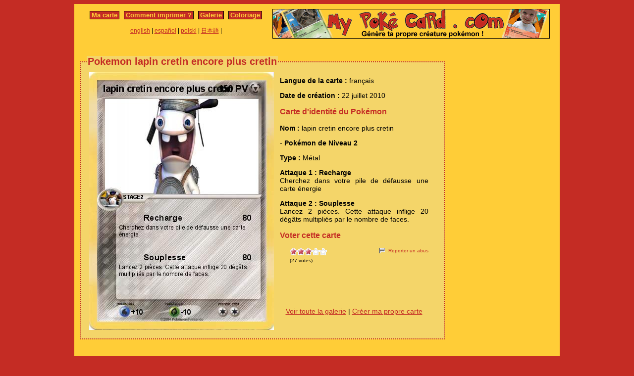

--- FILE ---
content_type: text/html; charset=utf-8
request_url: https://www.mypokecard.com/fr/Galerie/Pokemon-lapin-cretin-encore-plus-cretin
body_size: 4271
content:
<!DOCTYPE html>
<html xmlns="http://www.w3.org/1999/xhtml" lang="fr" xml:lang="fr" dir="ltr" xmlns:fb="http://www.facebook.com/2008/fbml" xmlns:og="http://opengraphprotocol.org/schema/">
<head>
<base href="https://www.mypokecard.com/" />
<meta http-equiv="Content-Type" content="text/html; charset=utf-8" />
<link rel="canonical" href="https://www.mypokecard.com/fr/Galerie/Pokemon-lapin-cretin-encore-plus-cretin" />
<title>Pokémon lapin cretin encore plus cretin - Recharge - Ma carte Pokémon</title>
<meta name="description" content="Cherchez dans votre pile de défausse une carte énergie - Souplesse : Lancez 2 pièces. Cette attaque inflige 20 dégâts multipliés par le nombre de faces." />
<meta property="og:title" content="Pokémon lapin cretin encore plus cretin - Recharge"/>
<meta property="og:type" content="game" />
<meta property="og:url" content="https://www.mypokecard.com/fr/Galerie/Pokemon-lapin-cretin-encore-plus-cretin"/>
<meta property="og:image" content="https://www.mypokecard.com/my/galery/e9fj2IBBwhJA.jpg"/>
<meta property="og:site_name" content="mypokecard.com"/>
<meta property="fb:app_id" content="149867835117168" /><meta property="og:locale" content="fr_FR" />
<link rel="stylesheet" type="text/css" media="screen" href="/my/css/habillage.css" />
<link rel="stylesheet" type="text/css" href="/my/css/rating.css" />
<link rel="stylesheet" type="text/css" href="/my/css/thickbox.css" />
<link rel="alternate" media="only screen and (max-width: 640px)" href="//mobile.mypokecard.com/fr/Galerie/Pokemon-lapin-cretin-encore-plus-cretin" /><script type="text/javascript" src="/my/js/myrating_jquery_thickbox.js"></script>
<script type="text/javascript">

  var _gaq = _gaq || [];
  _gaq.push(['_setAccount', 'UA-5270624-1']);
  _gaq.push(['_trackPageview']);

  (function() {
    var ga = document.createElement('script'); ga.type = 'text/javascript'; ga.async = true;
    ga.src = ('https:' == document.location.protocol ? 'https://' : 'http://') + 'stats.g.doubleclick.net/dc.js';
    var s = document.getElementsByTagName('script')[0]; s.parentNode.insertBefore(ga, s);
  })();

</script></head>

<body>
<div id="page">

  <div id="conteneur">
    <div id="contenu">

      <div id="menu">
        &nbsp;<a href="/fr/">Ma carte</a>&nbsp;
        
          
          &nbsp;<a href="fr/Comment-imprimer">Comment imprimer&nbsp;?</a>&nbsp;
          
          &nbsp;<a href="fr/Galerie">Galerie</a>&nbsp;
          
          &nbsp;<a href="fr/Coloriage">Coloriage</a>&nbsp;
          
        
      </div>

      <table style="width:100%;border:none;padding:0;height:40px;"><tr><td align="center"><a href="/en/">english</a> | <a href="/es/">español</a> | <a href="/pl/">polski</a> | <a href="/ja/">日本語</a> | </td></tr></table>	      

    </div>

    <div id="conteneur2">	
      <a href="/fr/"><img src="my/img/my-poke-card-fr.gif" alt="Personnaliser et imprimer en ligne sa propre carte Pokémon" title="Génèration rapide et facile de cartes pokémon !" width="560" height="60" /></a>    </div>

    <br class="nettoyeur" />
    
  </div>

  <div id="conteneur3">

    <div id="galery">
            
        <div id="article" >
          
          <fieldset><legend>Pokemon lapin cretin encore plus cretin</legend>          <div id="card_cont">
            
            <div id="card_left">
              <img src="my/galery/e9fj2IBBwhJA.jpg" alt="Pokemon lapin cretin encore plus cretin" title="Pokemon lapin cretin encore plus cretin" />            </div>
          
            <div id="card_right">
          
              <div class="texte"><div class="hreview-aggregate">
                <p><span class="bold">Langue de la carte : </span> français</p><p><span class="bold">Date de création :</span> 22 juillet 2010</p><h3>Carte d'identité du Pokémon</h3><p><span class="bold">Nom : </span><span class="item"><span class="fn">lapin cretin encore plus cretin</span></span></p> - <span class="bold">Pokémon de Niveau 2</span></p><p><span class="bold">Type : </span>Métal</p><p><span class="bold">Attaque 1 : Recharge</span><br />Cherchez dans votre pile de défausse une carte énergie
</p><p><span class="bold">Attaque 2 : Souplesse</span><br />Lancez 2 pièces. Cette attaque inflige 20 dégâts multipliés par le nombre de faces.</p><h3>Voter cette carte</h3>                
                <div style="float: left;text-align:left;margin-left:-10px;">
                  <div class="ratingblock"><div id="unit_longe9fj2IBBwhJA">  <ul id="unit_ule9fj2IBBwhJA" class="unit-rating" style="width:75px;">     <li class="current-rating" style="width:47.85px;">Currently <span class="rating">3.19</span>/5</li><li><a href="/my/lib/star_rater/db.php?j=1&amp;q=e9fj2IBBwhJA&amp;t=3.142.232.218&amp;c=5" title="1 out of 5" class="r1-unit rater" rel="nofollow">1</a></li><li><a href="/my/lib/star_rater/db.php?j=2&amp;q=e9fj2IBBwhJA&amp;t=3.142.232.218&amp;c=5" title="2 out of 5" class="r2-unit rater" rel="nofollow">2</a></li><li><a href="/my/lib/star_rater/db.php?j=3&amp;q=e9fj2IBBwhJA&amp;t=3.142.232.218&amp;c=5" title="3 out of 5" class="r3-unit rater" rel="nofollow">3</a></li><li><a href="/my/lib/star_rater/db.php?j=4&amp;q=e9fj2IBBwhJA&amp;t=3.142.232.218&amp;c=5" title="4 out of 5" class="r4-unit rater" rel="nofollow">4</a></li><li><a href="/my/lib/star_rater/db.php?j=5&amp;q=e9fj2IBBwhJA&amp;t=3.142.232.218&amp;c=5" title="5 out of 5" class="r5-unit rater" rel="nofollow">5</a></li>  </ul>  <p>(<span class="votes">27</span> votes)  </p></div></div>                </div>
                <div style="text-align:right;font-size:10px;"><a class="abuse" href="" rel="nofollow" title="Signaler un abus" class="thickbox" onclick="tb_show('Reporter un abus', '/my/abuse.php?height=300&width=400&id=e9fj2IBBwhJA&lang=fr&opt=card&url=');this.blur();return false;">Reporter un abus</a></div>

                <br /><br /><iframe src="https://www.facebook.com/plugins/like.php?href=http://www.mypokecard.com/fr/Galerie/Pokemon-lapin-cretin-encore-plus-cretin&amp;layout=standard&amp;show_faces=true&amp;width=450&amp;action=like&amp;colorscheme=light" scrolling="no" frameborder="0" allowTransparency="true" style="border:none; overflow:hidden; width:280px; height:60px;"></iframe>

                                <script type="application/ld+json">
                {
                  "@context": "http://schema.org",
                  "@type": "BreadcrumbList",
                  "itemListElement": [{
                    "@type": "ListItem",
                    "position": 1,
                    "item": {
                      "@id": "https://www.mypokecard.com/fr/Galerie",
                      "name": "Carte Pokémon"
                    }
                  },{
                    "@type": "ListItem",
                    "position": 2,
                    "item": {
                      "@id": "https://www.mypokecard.com/fr/Galerie/Pokemon-lapin-cretin-encore-plus-cretin",
                      "name": "Lapin cretin encore plus cretin",
                      "image": "https://www.mypokecard.com/my/galery/e9fj2IBBwhJA.jpg"
                    }
                  }]
                }
                </script>

                <p style="text-align:center"><a href="Galerie-de-cartes-realisees">Voir toute la galerie</a> | <a href="/fr/">Créer ma propre carte</a></p>
              </div>
              
            </div></div>
            
          </div><br class="nettoyeur" />
    
          </fieldset>
        </div>

    
    <br class="nettoyeur" /><br /><fieldset><legend>Cartes connexes</legend><a href="/fr/Galerie/Pokemon-lapin-cretin-encore-cretin"><img src="https://www.mypokecard.com/my/galery/thumbs/1KpJHQjQSaF.jpg" width="125" height="175"  alt="lapin crétin" title="lapin crétin encore crétin" /></a><a href="/fr/Galerie/Pokemon-lapin-cretin-encore-moin-cretin-3"><img src="https://www.mypokecard.com/my/galery/thumbs/I5i3tPXDNEzk.jpg" width="125" height="175"  alt="lapin cretin" title="lapin cretin encore moin cretin" /></a><a href="/fr/Galerie/Pokemon-lapin-cretin-encore-moin-cretin-1"><img src="https://www.mypokecard.com/my/galery/thumbs/I5i3tPXDNEdJ.jpg" width="125" height="175"  alt="lapin cretin" title="lapin cretin encore moin cretin" /></a><a href="/fr/Galerie/Pokemon-lapin-cretin-encore-moin-cretin-2"><img src="https://www.mypokecard.com/my/galery/thumbs/I5i3tPXDNE6z.jpg" width="125" height="175"  alt="lapin cretin" title="lapin cretin encore moin cretin" /></a><a href="/fr/Galerie/Pokemon-Super-lapin-cretin-23"><img src="https://www.mypokecard.com/my/galery/thumbs/BvcYU84HxxYL.jpg" width="125" height="175"  alt="Super lapin" title="Super lapin crétin" /></a><a href="/fr/Galerie/Pokemon-lapin-cretin-480"><img src="https://www.mypokecard.com/my/galery/thumbs/0XOJ9c0r6A86.jpg" width="125" height="175"  alt="lapin crétin" title="lapin crétin" /></a><a href="/fr/Galerie/Pokemon-lapin-cretin-encore-moin-cretin-4"><img src="https://www.mypokecard.com/my/galery/thumbs/I5i3tPXDNECe.jpg" width="125" height="175"  alt="lapin cretin" title="lapin cretin encore moin cretin" /></a><a href="/fr/Galerie/Pokemon-lapin-cretin-encore-moin-cretin-6"><img src="https://www.mypokecard.com/my/galery/thumbs/I5i3tPXDNEJm.jpg" width="125" height="175"  alt="lapin cretin" title="lapin cretin encore moin cretin" /></a><a href="/fr/Galerie/Pokemon-lapin-cretin-9"><img src="https://www.mypokecard.com/my/galery/thumbs/1YRz9ai7dhL.jpg" width="125" height="175"  alt="lapin crétin 9" title="lapin crétin 9" /></a><a href="/fr/Galerie/Pokemon-Lapin-encore-cretin"><img src="https://www.mypokecard.com/my/galery/thumbs/ghKCcukq1Mie.jpg" width="125" height="175"  alt="Lapin encore +" title="Lapin encore + crétin" /></a><br /><a href="/fr/Galerie/Pokemon-lapin-encore-cretin-1">lapin encore+crétin</a> | <a href="/fr/Galerie/Pokemon-lapin-encore-cretin-2">lapin encore + crétin</a> | <a href="/fr/Galerie/Pokemon-Lapin-tres-cretin-3">Lapin très crétin</a> | <a href="/fr/Galerie/Pokemon-millitaire-lapin-cretin">millitaire lapin crétin</a> | <a href="/fr/Galerie/Pokemon-lapin-choco-cretin">lapin choco cretin</a> | <a href="/fr/Galerie/Pokemon-LAPIN-CRETIN-RUGBY-7">LAPIN CRETIN RUGBY</a> | <a href="/fr/Galerie/Pokemon-lapin-encore-cretin-3">lapin encore + cretin</a> | <a href="/fr/Galerie/Pokemon-lapin-encore-plus-cretin-1">lapin encore plus crétin</a> | <a href="/fr/Galerie/Pokemon-Lapin-encore-plus-cretin-2">Lapin encore plus crétin</a> | <a href="/fr/Galerie/Pokemon-lapin-cretin-scientifique">lapin cretin scientifique</a> | <a href="/fr/Galerie/Pokemon-lapin-cretin-206">lapin crétin n. x </a> | <a href="/fr/Galerie/Pokemon-Lapin-cretin-2-2">Lapin crétin 2</a> | <a href="/fr/Galerie/Pokemon-Lapin-cretin-2-3">Lapin crétin 2</a> | <a href="/fr/Galerie/Pokemon-Lapin-cretin-2-4">Lapin crétin 2</a> | <a href="/fr/Galerie/Pokemon-lapin-cretin-798">lapin crétin</a> | <a href="/fr/Galerie/Pokemon-lapin-cretin-10">lapin cretin 10</a> | <a href="/fr/Galerie/Pokemon-lapin-cretin-1525">lapin cretin</a> | <a href="/fr/Galerie/Pokemon-lapin-cretin-549">lapin crétin</a> | <a href="/fr/Galerie/Pokemon-lapin-cretin-698">lapin crétin</a> | <a href="/fr/Galerie/Pokemon-lapin-cretin-ex-6">lapin cretin ex</a> | <a href="/fr/Galerie/Pokemon-lapin-cretin-robot">lapin crétin robot</a> | <a href="/fr/Galerie/Pokemon-Lapin-vrement-cretin">Lapin vrément cretin</a> | <a href="/fr/Galerie/Pokemon-Lapin-Cretin-Naruto-1">Lapin Cretin Naruto</a> | <a href="/fr/Galerie/Pokemon-convoi-lapin-cretin">convoi lapin crétin</a> | <a href="/fr/Galerie/Pokemon-super-lapin-cretin-999">super lapin cretin 999</a> | <a href="/fr/Galerie/Pokemon-planete-des-lapin-cretin">planéte des lapin cretin</a> | <a href="/fr/Galerie/Pokemon-lapin-cretin-917">lapin cretin</a> | <a href="/fr/Galerie/Pokemon-lapin-cretin-918">lapin cretin</a> | <a href="/fr/Galerie/Pokemon-lapin-cretin-919">lapin cretin</a> | <a href="/fr/Galerie/Pokemon-lapin-cretin-au-foot">lapin crétin au foot</a> | <a href="/fr/Galerie/Pokemon-le-lapin-cretin-meteo">le lapin crétin météo</a> | <a href="/fr/Galerie/Pokemon-Lapin-cretin-pharaon-3">Lapin crétin (pharaon)</a> | <a href="/fr/Galerie/Pokemon-Lapin-cretin-Pikachu">Lapin crétin Pikachu</a> | <a href="/fr/Galerie/Pokemon-lapin-cretin-chocolat-1">lapin crétin chocolat</a> | <a href="/fr/Galerie/Pokemon-Lapin-Cretin-de-Noel1">Lapin Crètin de Noël1</a> | <a href="/fr/Galerie/Pokemon-cretin-24">crétin</a> | <a href="/fr/Galerie/Pokemon-Lapin-cretin-786">Lapin crétin</a> | <a href="/fr/Galerie/Pokemon-lapin-cretin-1149">lapin cretin</a> | <a href="/fr/Galerie/Pokemon-Lapin-cretin-Dark-Vador-10">Lapin crétin Dark Vador 10 </a> | <a href="/fr/Galerie/Pokemon-innocent-lapin-cretin">innocent lapin crétin </a> | <a href="/fr/Galerie/Pokemon-lapin-cretin-catcheur">lapin crétin catcheur</a> | <a href="/fr/Galerie/Pokemon-lapin-cretin-attaque-2">lapin cretin attaque 2</a> | <a href="/fr/Galerie/Pokemon-lapin-cretin-504">lapin cretin</a> | <a href="/fr/Galerie/Pokemon-super-lapin-cretin-27">super lapin cretin</a> | <a href="/fr/Galerie/Pokemon-cretin-zapeur">crétin zapeur</a> | <a href="/fr/Galerie/Pokemon-lapin-cretin-de-noel">lapin crétin de noel</a> | <a href="/fr/Galerie/Pokemon-lapin-cretin-de-noel-1">lapin crétin de noël</a> | <a href="/fr/Galerie/Pokemon-Lapin-Cretin-1124">Lapin Cretin</a> | <a href="/fr/Galerie/Pokemon-lapin-cretin-samourai-3">lapin crétin samourai</a> | <a href="/fr/Galerie/Pokemon-Lapin-Batman-cretin">Lapin Batman crétin</a> | <a href="/fr/Galerie/Pokemon-Lapin-mecano-cretin">Lapin mécano crétin</a> | <a href="/fr/Galerie/Pokemon-lapin-cretin-temporel-1">lapin cretin temporel</a> | <a href="/fr/Galerie/Pokemon-lapin-cretin-47">lapin cretin</a> | <a href="/fr/Galerie/Pokemon-Lapin-Cretin-1300">Lapin Crétin</a> | <a href="/fr/Galerie/Pokemon-lapin-cretin-NV-XXL">lapin cretin NV XXL</a> | <a href="/fr/Galerie/Pokemon-lapin-bart-cretin">lapin bart crétin</a> | <a href="/fr/Galerie/Pokemon-lapin-super-cretin-1">lapin super crétin</a> | <a href="/fr/Galerie/Pokemon-cretin-ce-lapin-cretin">cretin ce lapin cretin</a> | <a href="/fr/Galerie/Pokemon-lapin-cretin-328">lapin cretin</a> | <a href="/fr/Galerie/Pokemon-lapin-cretin-357">lapin cretin</a> | <a href="/fr/Galerie/Pokemon-Enrique-Lapin-Cretin-2">Enriqué(Lapin Crétin)</a> | <a href="/fr/Galerie/Pokemon-Lapin-cretin-3">Lapin crétin 3</a> | <a href="/fr/Galerie/Pokemon-Lapin-cretin-3-1">Lapin crétin 3</a> | <a href="/fr/Galerie/Pokemon-Lapin-cretin-1-6">Lapin crétin 1</a> | <a href="/fr/Galerie/Pokemon-Lapin-cretin-3-2">Lapin crétin 3</a> | <a href="/fr/Galerie/Pokemon-Lapin-Cretin-680">Lapin Crétin</a> | <a href="/fr/Galerie/Pokemon-lapin-cretin-736">lapin crétin</a> | <a href="/fr/Galerie/Pokemon-Lapin-Cretin-Chabal-13">Lapin Crétin Chabal !</a> | <a href="/fr/Galerie/Pokemon-lapin-cretin-boxing-2">lapin cretin boxing 2</a> | <a href="/fr/Galerie/Pokemon-The-lapin-cretin-999">The lapin cretin 999</a></fieldset>      <br />
      <fieldset><legend>Commentaires</legend>
        <div id="comments">
          <div id="fb-root"></div>
          <script async defer crossorigin="anonymous" src="https://connect.facebook.net/fr_FR/sdk.js#xfbml=1&version=v3.3&appId=149867835117168&autoLogAppEvents=1"></script>
            
          <div class="fb-comments" data-href="http://www.mypokecard.com/fr/Galerie/Pokemon-lapin-cretin-encore-plus-cretin" data-width="" data-numposts="5"></div>
        </div>
      </fieldset>    

    
    </div>

  <div id="pub2">    
      </div>	

  </div>
  <br class="nettoyeur" />

  

  <br class="nettoyeur" />
<div id="pied">


<div id="menu2">
	<nav>
	
		<a href="/fr/">Ma carte pokemon</a>
		
		&nbsp;|&nbsp;<a href="fr/Comment-imprimer">Comment imprimer&nbsp;?</a>
		
		&nbsp;|&nbsp;<a href="fr/Galerie">Toutes les cartes pokemon</a>
		
		&nbsp;|&nbsp;<a href="fr/Coloriage">Coloriage pokemon</a>
		
		&nbsp;|&nbsp;<a href="fr/Ton-avis">Ton avis&nbsp;!</a>
		
		&nbsp;|&nbsp;<a href="fr/Mentions-legales">Mentions légales</a>
		
		&nbsp;|&nbsp;<a href="fr/Kezako">Kézako&nbsp;?</a>
		
	
	</nav>
</div>

<footer>
<div style="margin-bottom:4px;">Pokémon est une marque de Nintendo, Creatures, Game Freak et The Pokémon Company</div><small>MyPoKéCaRd.cOm 0.9 - Propulsé par <a href="http://jquery.com">jquery</a>, <a href="http://php.net">php</a>, <a href="http://www.libgd.org">gd</a> et <a href="http://www.spip.net/fr">spip</a> - Page valide <a href="http://validator.w3.org/check?uri=referer">XHTML 1</a> et <a href="http://jigsaw.w3.org/css-validator/check/referer">CSS2</a></small><div style="margin:10px 5px 5px 5px;">MyPokeCard.com est un espace de jeux pour réaliser sa <a href="/fr/">carte pokémon</a>, voter pour les meilleures <a href="/fr/Galerie-de-cartes-realisees?order=rating">cartes pokémon</a> et inventer des <a href="/fr/Coloriage-Pokemon">coloriages pokémon</a></div></footer>  </div>
</div>


</body>
</html>
